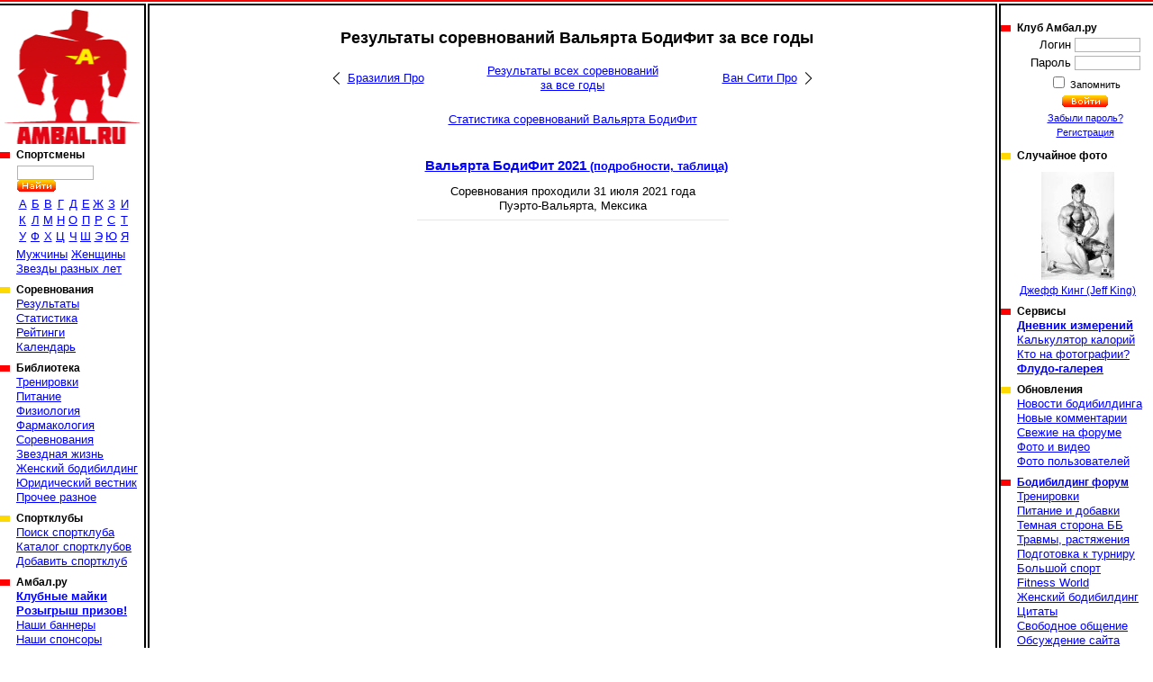

--- FILE ---
content_type: text/html; charset=cp1251
request_url: https://www.ambal.ru/cmphead.php?t=225
body_size: 4100
content:
<!DOCTYPE HTML><html><head><title>Результаты соревнований Вальярта БодиФит за все годы Бодибилдинг, фитнес, пауэрлифтинг</title><link rel="shortcut icon" href="favicon.ico"><link rel=stylesheet type="text/css" href="st.css"></head><body bgcolor=ffffff topmargin=0 leftmargin=0 link=0000ff vlink=002299><table width=100% height=100% cellspacing="0" cellpadding="0"><tr height=6><td background=a.gif></td><td><img src=b.gif width=6 height=6 class=imc></td><td background=a.gif></td><td><img src=b.gif width=6 height=6 class=imc></td><td background=a.gif></td></tr><tr valign=top><td><a href=/ id="logo" title="Амбал.Ру"></a><div class="mmn"><div><h3>Спортсмены</a></h3><table id="ltrs"><form action=search.php><tr><td colspan=9 height=27 valign=bottom><input type=text name="src" size=12> <input type=image src=/sr.gif></td></form></tr><tr class="trc"><td><a href=mans.php?l=0>А</a></td><td><a href=mans.php?l=1>Б</a></td><td><a href=mans.php?l=2>В</a></td><td><a href=mans.php?l=3>Г</a></td><td><a href=mans.php?l=4>Д</a></td><td><a href=mans.php?l=5>Е</a></td><td><a href=mans.php?l=6>Ж</a></td><td><a href=mans.php?l=7>З</a></td><td><a href=mans.php?l=8>И</a></td><tr class="trc"><td><a href=mans.php?l=9>К</a></td><td><a href=mans.php?l=10>Л</a></td><td><a href=mans.php?l=11>М</a></td><td><a href=mans.php?l=12>Н</a></td><td><a href=mans.php?l=13>О</a></td><td><a href=mans.php?l=14>П</a></td><td><a href=mans.php?l=15>Р</a></td><td><a href=mans.php?l=16>С</a></td><td><a href=mans.php?l=17>Т</a></td><tr class="trc"><td><a href=mans.php?l=18>У</a></td><td><a href=mans.php?l=19>Ф</a></td><td><a href=mans.php?l=20>Х</a></td><td><a href=mans.php?l=21>Ц</a></td><td><a href=mans.php?l=22>Ч</a></td><td><a href=mans.php?l=23>Ш</a></td><td><a href=mans.php?l=24>Э</a></td><td><a href=mans.php?l=25>Ю</a></td><td><a href=mans.php?l=26>Я</a></td></table><a href=mans.php?fl=1>Мужчины</a> <a href=mans.php?fl=2>Женщины</a> <br><a href=stars.php>Звезды разных лет</a></div><div><h3>Соревнования</h3><a href="/complist.php">Результаты</a><br><a href="/complist.php?st=1">Статистика</a><br><a href="/ranking.php">Рейтинги</a><br><a href="/schedule.php">Календарь</a><br></div><div><h3>Библиотека</a></h3><a href="library.php?c=6">Тренировки</a><br><a href="library.php?c=2">Питание</a><br><a href="library.php?c=10">Физиология</a><br><a href="library.php?c=7">Фармакология</a><br><a href="library.php?c=16">Соревнования</a><br><a href="library.php?c=20">Звездная жизнь</a><br><a href="library.php?c=23">Женский бодибилдинг</a><br><a href="library.php?c=24">Юридический вестник</a><br><a href="library.php?c=19">Прочее разное</a><br></div><div><h3>Спортклубы</h3><a href="/gymfind.php">Поиск спортклуба</a><br><a href="/gyms.php">Каталог спортклубов</a><br><a href="/gymedit.php">Добавить спортклуб</a><br></div><div><h3>Амбал.ру</h3><a href="https://vk.com/market-41928403" target="_blank"><b>Клубные майки</b></a><br><a href="/trophy.php"><b>Розыгрыш призов!</b></a><br><a href="/banners.php">Наши баннеры</a><br><a href="/sponsors.php">Наши спонсоры</a><br><a href="/rules.php">Правила поведения</a><br><a href="/links.php">Полезные ссылки</a><br><a href="/reklama.php"><b>Реклама на сайте</b></a><br><a href="/contacts.php">Контакты</a><br></div></div><noindex><center>

<a href="https://www.ozon.ru/seller/hi-tech-pharmaceuticals-546985/sport-i-otdyh-11000/cratus-labs-100402809/?miniapp=seller_546985&opened=brand" target=_blank><img src="/banners/0108Cratus.gif" width="160" height="370"></a>

<a href="https://oxyelitepro.ru/zhiroszhigateli/" target=_blank><img src="/banners/OxyElitePro 160_370.jpg" width="160" height="370"></a>

</center></noindex></td><td background=c.gif><img src=n.gif width=1 height=1></td><td class=tdc width=90% style="padding:16px"><h1>Результаты соревнований Вальярта БодиФит за все годы</h1><table id="mnnv"><tr><td><a href=cmphead.php?t=244>Бразилия Про</a></td><td><a href=complist.php>Результаты всех соревнований за все годы</a></td><td><a href=cmphead.php?t=259>Ван Сити Про</a></td></tr></table><p class=pc><a href=cmpstat.php?t=225>Статистика соревнований Вальярта БодиФит</a></p><table class="crnt"><tr><td class=tdc><h2><a href=compt.php?s=t&c=1082>Вальярта БодиФит 2021 <small>(подробности, таблица)</small></a></h2>Соревнования проходили 31 июля 2021 года<br>Пуэрто-Вальярта, Мексика</td></tr></table></td><td background=c.gif><img src=n.gif width=1 height=1></td><td width=170><img src=n.gif width=160 height=5><div class="mmn"><div><h3>Клуб Амбал.ру</h3><table><form method=post><tr><td class=tdr>Логин</td><td><input type=text name=log size=10></td></tr><tr><td class=tdr>Пароль</td><td><input type=password name=pas size=10></td></tr><tr><td colspan=2 class=tdc><small><input type=checkbox name="rmu" id="rmu"><label for="rmu"> Запомнить</label><tr><td colspan=2 class=tdc><input type=image name=lgn src=/ent.gif><small><br><a href=lostpass.php>Забыли пароль?</a><br><a href=register.php>Регистрация</a></td></form></tr></table></div><div><h3>Случайное фото</h3><a href="man.php?m=840&im=175495" id="rpht"><img src=82608594571s.jpg width=81 height=120><br>Джефф Кинг (Jeff King)</a></div><div><h3>Сервисы</h3><a href="/journal.php"><b>Дневник измерений</b></a><br><a href="/calories.php">Калькулятор калорий</a><br><a href="/whois.php">Кто на фотографии?</a><br><a href="/flood.php"><b>Флудо-галерея</b></a><br></div><div><h3>Обновления</h3><a href="/newslist.php">Новости бодибилдинга</a><br><a href="/remarks.php">Новые комментарии</a><br><a href="/frmnew.php">Свежие на форуме</a><br><a href="/newmat.php">Фото и видео</a><br><a href="/users.php">Фото пользователей</a><br></div><div><h3><a href="/forums.php">Бодибилдинг форум</a></h3><a href="forums-trenirovki.htm">Тренировки</a><br><a href="forums-pitanie-i-dobavki.htm">Питание и добавки</a><br><a href="forums-slazhnyi-put-idi-3-tabletki-metana.htm">Темная сторона ББ</a><br><a href="forums-travmy-rastyazheniya.htm">Травмы, растяжения</a><br><a href="forums-podgotovka-k-turniru.htm">Подготовка к турниру</a><br><a href="forums-bolshoi-sport.htm">Большой спорт</a><br><a href="forums-men-s-physique-bikini-world.htm">Fitness World</a><br><a href="forums-zhenskiy-bodibilding.htm">Женский бодибилдинг</a><br><a href="forums-tsitaty.htm">Цитаты</a><br><a href="forums-svobodnoe-obschenie.htm">Свободное общение</a><br><a href="forums-obsuzhdenie-saita.htm">Обсуждение сайта</a><br><a href="forums-vsyakaya-vsyachina.htm">Амбал Маркет</a><br></div></div><noindex><center>  

<a href="https://westpharm.ru/catalog/" target=_blank><img src="/banners/01081.gif" width="169" height="370"></a>
<script type="text/javascript" src="//vk.com/js/api/openapi.js?121"></script>


<a href="https://www.ozon.ru/product/hi-tech-pharma-russia-hellfire-zhiroszhigatel-hell-faer-90-kapsul-865955847/?from=share_ios&sh=EI7yjBtJdA&utm_campaign=productpage_link&utm_medium=share_button&utm_source=smm" target=_blank><img src="/banners/HITECH3.jpg" width="169" height="370"></a>

<!-- VK Widget -->
<div id="vk_groups"></div><script type="text/javascript">
VK.Widgets.Group("vk_groups", {mode: 0, width: "155", height: "250", color1: 'FFFFFF', color2: '2B587A', color3: '5B7FA6'}, 41928403);
</script></center></noindex></div></td></tr><tr height=6><td background=e.gif></td><td><img src=d.gif width=6 height=6 class=imc></td><td background=e.gif></td><td><img src=d.gif width=6 height=6 class=imc></td><td background=e.gif></td></tr><tr height=45 class=trc><td colspan=2><noindex><script type="text/javascript">(function(m,e,t,r,i,k,a){m[i]=m[i]||function(){(m[i].a=m[i].a||[]).push(arguments)};m[i].l=1*new Date();for (var j = 0; j < document.scripts.length; j++) {if (document.scripts[j].src === r) { return; }}k=e.createElement(t),a=e.getElementsByTagName(t)[0],k.async=1,k.src=r,a.parentNode.insertBefore(k,a)})(window, document,'script','https://mc.yandex.ru/metrika/tag.js', 'ym');ym(39753650,'init',{clickmap:true, ecommerce:"dataLayer", accurateTrackBounce:true, trackLinks:true});</script><noscript><div><img src="https://mc.yandex.ru/watch/39753650" style="position:absolute; left:-9999px;" /></div></noscript>

<a href="https://top.mail.ru/jump?from=1488693">
    <img src="https://top-fwz1.mail.ru/counter?id=1488693;t=295;l=1" style="border:0;" height="31" width="38" alt="Top.Mail.Ru" /></a>
<script type="text/javascript"> (function (d, w, c) { (w[c] = w[c] || []).push(function() { try { w.yaCounter39753650 = new Ya.Metrika({ id:39753650, clickmap:true, trackLinks:true, accurateTrackBounce:true, webvisor:true }); } catch(e) { } }); var n = d.getElementsByTagName("script")[0], s = d.createElement("script"), f = function () { n.parentNode.insertBefore(s, n); }; s.type = "text/javascript"; s.async = true; s.src = "https://mc.yandex.ru/metrika/watch.js"; if (w.opera == "[object Opera]") { d.addEventListener("DOMContentLoaded", f, false); } else { f(); } })(document, window, "yandex_metrika_callbacks"); </script>
<noscript><div><img src="https://mc.yandex.ru/watch/39753650" style="position:absolute; left:-9999px;" alt="" /></div></noscript>
<script type="text/javascript"><!--
document.write("<a href='//www.liveinternet.ru/click' "+
"target=_blank><img src='//counter.yadro.ru/hit?t44.6;r"+
escape(document.referrer)+((typeof(screen)=="undefined")?"":
";s"+screen.width+"*"+screen.height+"*"+(screen.colorDepth?
screen.colorDepth:screen.pixelDepth))+";u"+escape(document.URL)+
";"+Math.random()+
"' title='LiveInternet' "+
" width='31' height='31'><\/a>")
//--></script>
<script type="text/javascript">var _tmr = window._tmr || (window._tmr = []);
_tmr.push({id: "1488693", type: "pageView", start: (new Date()).getTime()});
(function (d, w, id) {
if (d.getElementById(id)) return;
var ts = d.createElement("script"); ts.type = "text/javascript"; ts.async = true; ts.id = id;
ts.src = (d.location.protocol == "https:" ? "https:" : "http:") + "//top-fwz1.mail.ru/js/code.js";
var f = function () {var s = d.getElementsByTagName("script")[0]; s.parentNode.insertBefore(ts, s);};
if (w.opera == "[object Opera]") { d.addEventListener("DOMContentLoaded", f, false); } else { f(); }
})(document, window, "topmailru-code");</script><noscript><div> <img src="//top-fwz1.mail.ru/counter?id=1488693;js=na" style="border:0;position:absolute;left:-9999px;" /></div></noscript></noindex></td><td><small><font color=gray size=-1>&copy; 2026 Амбал.Ру</font><td colspan=2>
    <a href=mail.php><img src=mail.gif width=50 height=34 border=0 title="Отправить нам письмо"></a></td></table></body></html>